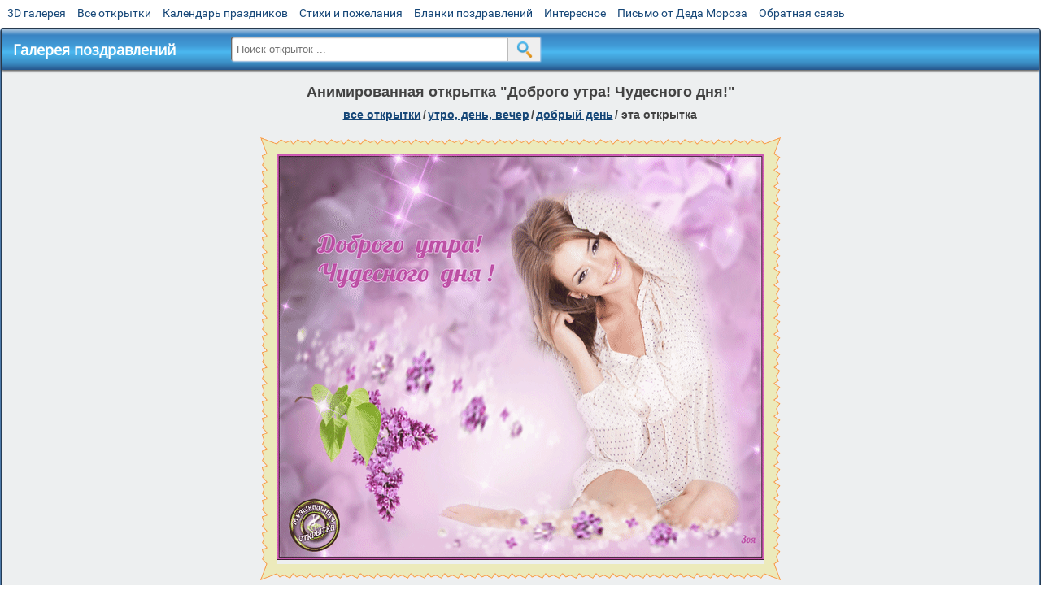

--- FILE ---
content_type: text/html; charset=utf-8;
request_url: https://m.3d-galleru.ru/3D/image/dobrogo-utra-chudesnogo-dnya-42784/
body_size: 5797
content:
<!DOCTYPE html><html xmlns:og="http://ogp.me/ns#" lang="ru"><head><title>Анимированная открытка Доброго утра! Чудесного дня! </title><meta name="description" content="Доброе утро доченька. Доброе утро доченька картинки красивые. С добрым утром доченька картинки." /><meta http-equiv="Content-Type" content="text/html; charset=UTF-8"/><link rel="shortcut icon" href="/img/promo/favicon.ico"><meta name="viewport" content="width=device-width, initial-scale=1, maximum-scale=1" /> <link rel="manifest" href="/android_app/manifest.json" /><meta name="theme-color" content="#F6F6F6" /><meta name="application-name" content="Открытки" /><meta name="mobile-web-app-capable" content="yes" /><meta name="viewport" content="width=device-width, initial-scale=1" /><link rel="icon" type="image/png" sizes="16x16" href="/android_app/16x16.png" /><link rel="icon" type="image/png" sizes="32x32" href="/android_app/32x32.png" /><link rel="icon" type="image/png" sizes="96x96" href="/android_app/96x96.png" /><link rel="icon" type="image/png" sizes="192x192" href="/android_app/192x192.png" /><meta name="apple-mobile-web-app-capable" content="yes" /><meta name="apple-mobile-web-app-title" content="Открытки" /><meta name="apple-mobile-web-app-status-bar-style" content="default" /><link rel="apple-touch-icon" sizes="48x48" href="/android_app/48x48.png" /><link rel="apple-touch-icon" sizes="57x57" href="/android_app/57x57.png" /><link rel="apple-touch-icon" sizes="60x60" href="/android_app/60x60.png" /><link rel="apple-touch-icon" sizes="72x72" href="/android_app/72x72.png" /><link rel="apple-touch-icon" sizes="76x76" href="/android_app/76x76.png" /><link rel="apple-touch-icon" sizes="96x96" href="/android_app/96x96.png" /><link rel="apple-touch-icon" sizes="114x114" href="/android_app/114x114.png" /><link rel="apple-touch-icon" sizes="120x120" href="/android_app/120x120.png" /><link rel="apple-touch-icon" sizes="144x144" href="/android_app/144x144.png" /><link rel="apple-touch-icon" sizes="152x152" href="/android_app/152x152.png" /><link rel="apple-touch-icon" sizes="180x180" href="/android_app/180x180.png" /><meta http-equiv="X-UA-Compatible" content="IE=edge,chrome=1"><meta property="fb:app_id" content="510324633181047" /><meta property="og:type" content="article" /><meta property="og:title" content='Анимированная открытка Доброго утра! Чудесного дня! ' /><meta property="og:description" content="Доброе утро доченька. Доброе утро доченька картинки красивые. С добрым утром доченька картинки." /><meta property="og:url" content="https://m.3d-galleru.ru/3D/image/dobrogo-utra-chudesnogo-dnya-42784/" /><meta property="og:site_name" content="Галерея поздравлений" /><meta property="og:type:article:section" content="открытки" /><meta property="og:image" content="https://m.3d-galleru.ru/3D/image/ssylka-na-otkrytku-42784/promo7.jpeg"/><meta property="og:image:secure_url" content="https://m.3d-galleru.ru/3D/image/ssylka-na-otkrytku-42784/promo7.jpeg"/><meta property="og:image:width" content="671" /><meta property="og:image:height" content="300" /><meta name="twitter:card" content="summary"><meta name="twitter:creator" content="@webholt"><meta name="twitter:title" content='Анимированная открытка Доброго утра! Чудесного дня! '><meta name="twitter:description" content="Доброе утро доченька. Доброе утро доченька картинки красивые. С добрым утром доченька картинки."><meta name="twitter:image" content="https://m.3d-galleru.ru/3D/image/ssylka-na-otkrytku-42784/promo7.jpeg"><meta name="twitter:card" content="summary_large_image"><meta name="twitter:site" content="@amdoit_ru"><meta name="twitter:creator" content="@amdoit_ru"><meta name="twitter:title" content='Анимированная открытка Доброго утра! Чудесного дня! '><meta name="twitter:description" content="Доброе утро доченька. Доброе утро доченька картинки красивые. С добрым утром доченька картинки."><meta name="twitter:image" content="https://m.3d-galleru.ru/3D/image/ssylka-na-otkrytku-42784/promo7.jpeg"><meta name="tb_url" content="https://3d-galleru.ru/cards/4/27/1bos378uv9vt1j5k.jpg"><link rel="chrome-webstore-item" href="https://chrome.google.com/webstore/detail/lkgdbimigeeehofgaacanklgmfkilglm"><link href="/css-styles/style,card-comments,popup.css?v=4" rel="stylesheet" type="text/css"><link rel="stylesheet" href="/comments/comments.css" type="text/css"/><link rel="image_src" href="https://m.3d-galleru.ru/3D/image/ssylka-na-otkrytku-42784/promo7.jpeg"/><link rel="canonical" href="https://3d-galleru.ru/3D/image/dobrogo-utra-chudesnogo-dnya-42784/"/><style>@media (max-width:420px){	#google_1:empty, .yandex_rtb:empty{	aspect-ratio: 3 / 2;	}	html#download #content h1, html#download #content nav.full-path{	display: none;	}	}</style><script type="application/ld+json" class="yoast-schema-graph">{	"@context": "https://schema.org",	"@graph": [{	"@type": "WebSite",	"@id": "https://m.3d-galleru.ru/#website",	"url": "https://m.3d-galleru.ru/",	"name": "Красивые открытки бесплатно | m.3d-galleru.ru",	"description": "m.3d-galleru.ru",	"potentialAction": [{	"@type": "SearchAction",	"target": "https://m.3d-galleru.ru/archive/search/?search={search_term_string}",	"query-input": "required name=search_term_string"	}],	"inLanguage": "ru"	}, {	"@type": "WebPage",	"@id": "https://m.3d-galleru.ru/3D/image/dobrogo-utra-chudesnogo-dnya-42784/#webpage",	"url": "https://m.3d-galleru.ru/3D/image/dobrogo-utra-chudesnogo-dnya-42784/",	"name": "Анимированная открытка Доброго утра! Чудесного дня! ",	"isPartOf": {	"@id": "https://m.3d-galleru.ru/#website"	},	"datePublished": "2016-06-15T08:43:07+03:00",	"dateModified": "2023-08-22T01:17:10+03:00",	"description": "Доброе утро доченька. Доброе утро доченька картинки красивые. С добрым утром доченька картинки.",	"inLanguage": "ru",	"potentialAction": [{	"@type": "ReadAction",	"target": ["https://m.3d-galleru.ru/3D/image/dobrogo-utra-chudesnogo-dnya-42784/"]	}]	}]
}</script></head><body data-json='{"id":42784,"type":0,"duration":0,"frames":12,"MD":"6.15","uid":1952,"cat_id":67,"title":"\u0414\u043e\u0431\u0440\u043e\u0433\u043e \u0443\u0442\u0440\u0430! \u0427\u0443\u0434\u0435\u0441\u043d\u043e\u0433\u043e \u0434\u043d\u044f!","tags":"","text":"","send":10,"likes":0,"tb_url":"https:\/\/3d-galleru.ru\/cards\/4\/27\/1bos378uv9vt1j5k.jpg","wall_url":"https:\/\/3d-galleru.ru\/cards\/4\/27\/1bos378uv9vt1j5k\/dobrogo-utra-chudesnogo-dnya.gif","ya_url":"https:\/\/lh3.googleusercontent.com\/-PTOoVX_8IQs\/V2KpTafFszI\/AAAAAAAA6SI\/E2lxFbPS7WI\/s420\/343303038432185.gif","added_date":"2016-06-15 08:43:07","last_mod":1692656230,"W":600,"H":500,"added_date_timestamp":1465969387,"url":"\/3D\/image\/dobrogo-utra-chudesnogo-dnya-42784\/","link":"https:\/\/m.3d-galleru.ru\/3D\/image\/ssylka-na-otkrytku-42784\/","promo":"https:\/\/m.3d-galleru.ru\/3D\/image\/ssylka-na-otkrytku-42784\/","comment_url":"https:\/\/m.3d-galleru.ru\/3D\/image\/dobrogo-utra-chudesnogo-dnya-42784\/","og_image":"https:\/\/m.3d-galleru.ru\/3D\/image\/ssylka-na-otkrytku-42784\/promo7.jpeg","og_image_small":"https:\/\/m.3d-galleru.ruhttps:\/\/3d-galleru.ru\/cards\/4\/27\/1bos378uv9vt1j5k.jpg","added_date_ISO":"2016-06-15T08:43:07+03:00","last_modified_ISO":"2023-08-22T01:17:10+03:00","description":"\u0414\u043e\u0431\u0440\u043e\u0435 \u0443\u0442\u0440\u043e \u0434\u043e\u0447\u0435\u043d\u044c\u043a\u0430. \u0414\u043e\u0431\u0440\u043e\u0435 \u0443\u0442\u0440\u043e \u0434\u043e\u0447\u0435\u043d\u044c\u043a\u0430 \u043a\u0430\u0440\u0442\u0438\u043d\u043a\u0438 \u043a\u0440\u0430\u0441\u0438\u0432\u044b\u0435. \u0421 \u0434\u043e\u0431\u0440\u044b\u043c \u0443\u0442\u0440\u043e\u043c \u0434\u043e\u0447\u0435\u043d\u044c\u043a\u0430 \u043a\u0430\u0440\u0442\u0438\u043d\u043a\u0438."}' data-base="/archive/search/" data-placeholder="Поиск открыток ..."><div id="wrapper"><div id="menu-top" class="mobile-hidden"><a href="https://m.3d-galleru.ru/3D/cat/top-chasa-TH/">3D галерея</a><a href="https://m.3d-galleru.ru/archive/">Все открытки</a><a href="https://m.3d-galleru.ru/wishes/">Календарь праздников</a><a href="https://m.3d-galleru.ru/pozdrav/">Стихи и пожелания</a><a href="https://b.3d-galleru.ru/" target="_blank">Бланки поздравлений</a><a href="https://m.3d-galleru.ru/interest/">Интересное</a><a href="https://3d-galleru.ru/novyj-god/pismo-ot-deda-moroza/" target="_blank">Письмо от Деда Мороза</a><a href="https://m.3d-galleru.ru/contact-form/" target="contact-form">Обратная связь</a></div><div id="menu"><div id="top-line"><a href="/archive/" id="mobile-left-bt"><i>&#xe826;</i>все открытки</a></div><a href="/" class="mobile-hidden menu-logo"><h2>Галерея поздравлений</h2></a><form id="T_Search" action="/fake-url/"><input required="true" tabindex="1" autocomplete="off" maxlength="100" autocapitalize="off" type="text" name="T_text" value=""><button></button></form><div class="mobile-hidden" id="top-line-promo" style="display:none"><a href="https://chrome.google.com/webstore/detail/lkgdbimigeeehofgaacanklgmfkilglm" target="_blank" id="extension-link"><img src="/extentions/img/30x30.png">расширение</a><a href="/voice-cards/" target="_blank" style="display:none"><img src="/extentions/img/voice-cards.png">Аудио поздравления</a></div><div id="menu-btn">Меню</div></div><div id="content"><div id="mobile-menu"><div id="main-mobile-menu"><h2>Главное меню</h2><ul><li><a href="https://m.3d-galleru.ru/archive/">Открытки</a></li><li><a href="https://m.3d-galleru.ru/pozdrav/">Стихи и пожелания</a></li><li><a href="https://m.3d-galleru.ru/wishes/">Календарь праздников</a></li><li><a href="https://m.3d-galleru.ru/interest/">Интересное</a></li><li><a href="https://b.3d-galleru.ru/" target="_blank">Бланки поздравлений</a></li><li><a href="https://m.3d-galleru.ru/contact-form/" target="contact-form">Обратная связь</a></li></ul></div></div><div id="image-object" class="mobile-shift"><h1>Анимированная открытка "Доброго утра! Чудесного дня!"</h1><nav class="full-path"><a href="/archive/">все открытки</a><span>/</span><a href="/archive/cat/utro-den-vecher-56/" title="Открытки с пожеланием доброго утра, дня, вечера и спокойной ночи">утро, день, вечер</a><span>/</span><a href="/archive/cat/dobryj-den-67/" title="Открытки с пожеланием удачного дня. Добрый день друзья!">добрый день</a><span>/</span><span>эта открытка</span></nav><div id="for-like-buttons"></div><div id="card-image"><div itemscope="" itemtype="https://schema.org/ImageObject"><meta itemprop="name" content="Анимированная открытка Доброго утра! Чудесного дня!"><meta itemprop="description" content="Доброе утро доченька. Доброе утро доченька картинки красивые. С добрым утром доченька картинки."><meta itemprop="width" content="600"><meta itemprop="height" content="500"><img src="https://3d-galleru.ru/cards/4/27/1bos378uv9vt1j5k/dobrogo-utra-chudesnogo-dnya.gif" itemprop="contentUrl" class="cardContent" alt="Анимированная открытка Доброго утра! Чудесного дня!" style="aspect-ratio: 600 / 500;"></div><img src="https://3d-galleru.ru/cards/4/27/1bos378uv9vt1j5k.jpg" width="0" height="0"></div><div class="GAS" id="google_1"></div><div id="card-buttons"><h2>&darr; Вы можете &darr;</h2><div class="send-card-button" id="send-card-button"><i>&#xe802;</i>Отправить эту открытку</div><a class="button" id="download-card-button" href="https://3d-galleru.ru/cards/4/27/1bos378uv9vt1j5k/dobrogo-utra-chudesnogo-dnya.gif" download="Открытка_с_3d-galleru.ru.gif"><i>&#xe81c;</i>Скачать</a><div class="button mobile-hidden" onclick="imagePage.sendBadReport()">Пожаловаться</div></div></div><div id="image-bottom" class="mobile-shift"><h2 id="tags" class="mobile-hidden"><b>Теги:</b><a href="/archive/tag/%D0%B4%D0%BE%D0%B1%D1%80%D0%BE%D0%B5+%D1%83%D1%82%D1%80%D0%BE+%D0%B4%D0%BE%D1%87%D0%B5%D0%BD%D1%8C%D0%BA%D0%B0/">доброе утро доченька</a>, <a href="/archive/tag/%D0%B4%D0%BE%D0%B1%D1%80%D0%BE%D0%B5+%D1%83%D1%82%D1%80%D0%BE+%D0%B4%D0%BE%D1%87%D0%B5%D0%BD%D1%8C%D0%BA%D0%B0+%D0%BA%D0%B0%D1%80%D1%82%D0%B8%D0%BD%D0%BA%D0%B8+%D0%BA%D1%80%D0%B0%D1%81%D0%B8%D0%B2%D1%8B%D0%B5/">доброе утро доченька картинки красивые</a>, <a href="/archive/tag/%D1%81+%D0%B4%D0%BE%D0%B1%D1%80%D1%8B%D0%BC+%D1%83%D1%82%D1%80%D0%BE%D0%BC+%D0%B4%D0%BE%D1%87%D0%B5%D0%BD%D1%8C%D0%BA%D0%B0+%D0%BA%D0%B0%D1%80%D1%82%D0%B8%D0%BD%D0%BA%D0%B8/">с добрым утром доченька картинки</a></h2><div id="card-info"><div id="author-object"><img class="avatar" src="https://avt-18.foto.mail.ru/mail/nina.konisidi/_avatar?1497862342" onerror="this.onerror=null;this.src='/img/default-avatar.gif';"><div><b>Открытку загрузил: <a href="/archive/user/nina-konisidi-1952/" class="open-in-gallery">nina konisidi</a></b><div id="status"></div><b>Всего картинок в галерее: <a href="/archive/user/nina-konisidi-1952/" class="open-in-gallery">2416 штук</a></b></div></div><div id="description"></div></div><div style="clear:both"></div><div id="comments-block" class="mobile-hidden"><div id="comments-all" class="comment-title mobile-hidden" data-pk="9e94f48c32de59e8c0eab6ff6b187a15" data-sk="65c97b599d0eb265ba27713a686b2acf"><div class="on_page_button" data-action="comment"><i>&#xf27b;</i>Комментировать</div><div class="on_page_button" data-action="login"><i>&#xf2be;</i>Вход</div><div class="on_page_button" data-action="clear-all"><i>&#xe814;</i>Удалить все комментарии</div></div><div id="comment-editor"><b>Тут вы можете поделиться своим впечатлением об открытке и/или сказать спасибо её автору:</b><textarea></textarea><span class="on_page_button" onclick="comments.submit(event)"><i>&#xf0e5;</i>Комментировать</span></div></div><div id="gallery" class="mobile-only"><h2>Открытки по темам. Выберите один из разделов ниже &darr;</h2><div id="bottom-menu"><ul><li><a href="/archive/cat/top-otkrytok-cards-top/">Топ открыток</a></li><li><a href="/archive/cat/utro-den-vecher-56/">Утро, день, вечер</a></li><li><a href="/archive/cat/dni-nedeli-242/">Дни недели</a></li><li><a href="/archive/cat/c-dnem-rozhdeniya-115/">C днем рождения</a></li><li><a href="/archive/cat/kalendar-42/">Календарь</a></li><li><a href="/archive/cat/dobrye-pozhelaniya-136/">Добрые пожелания</a></li><li><a href="/archive/cat/dlya-druzej-68/">Для друзей</a></li><li><a href="/archive/cat/vremena-goda-10/">Времена года</a></li><li><a href="/archive/cat/privet-kak-dela-858/">Привет, как дела?</a></li><li><a href="/archive/cat/dlya-lyubimyx-78/">Для любимых</a></li><li><a href="/archive/cat/motivaciya-dlya-zhizni-2469/">Мотивация для жизни</a></li><li><a href="/archive/cat/kartinki-bez-teksta-860/">Картинки без текста</a></li><li><a href="/archive/cat/ugoshheniya-dlya-druzej-22/">Угощения для друзей</a></li><li><a href="/archive/cat/skazat-spasibo-859/">Сказать спасибо</a></li><li><a href="/archive/cat/cvety-i-podarki-91/">Цветы и подарки</a></li><li><a href="/archive/cat/na-svadbu-811/">На свадьбу</a></li><li><a href="/archive/cat/komplimenty-857/">Комплименты</a></li><li><a href="/archive/cat/novosti-i-sobytiya-2488/">Новости и события</a></li><li><a href="/archive/cat/poka-do-svidaniya-2920/">Пока, до свидания</a></li><li><a href="/archive/cat/dacha-ogorod-2527/">Дача / огород</a></li><li><a href="/archive/cat/novyj-god-162/">Новый год</a></li></ul></div></div></div></div><div id="footer"><p>Copyright © 2011-2026 Amdoit</p><p>|</p><p><a href="//3d-galleru.ru/contact-form/" target="contact-form">Обратная связь</a></p><p>|</p><p><a href="//3d-galleru.ru/add/" target="_blank">Разместить свою открытку на сайте</a></p><p>|</p><p><a href="//3d-galleru.ru/add/xml/politica.html" target="_blank">Конфиденциальность</a></p><p>|</p><p><a href="//3d-galleru.ru/add/xml/user-agreement.html" target="_blank">Пользовательское соглашение</a></p><div id="our-socnets-links" class="mobile-only"><i>Мы в соц сетях:</i><div data-sn="ok"></div><div data-sn="vk"></div><div data-sn="mm"></div><div data-sn="in"></div></div></div></div><script src="/js/JS_error.js?v=4"></script><script src="/javascript/small_like_bt,sNet,imagePage,popup-window,T_Search,google-analytics.js?v=4"></script><script src="/comments/comments.js"></script><script>AD_manager.yandex_blockId = screen.width>=800 ? "R-A-260071-2" : "R-A-260071-3";	AD_manager.slot = "8942468637";	AD_manager.load("0");</script><script>function resizeIframe(iframe) {	iframe = iframe ? iframe : document.getElementById("send-card-iframe");	iframe.height = iframe.contentWindow.document.body.scrollHeight;	if (parseInt(iframe.height) < iframe.contentWindow.document.body.scrollHeight) {	setTimeout(resizeIframe, 50, iframe);	}
}</script><script>comments.unit(0);
setTimeout(myCounter.reachGoal, 1000, "CARD_COMMENTS_PAGE");</script></body></html>

--- FILE ---
content_type: text/html; charset=utf-8
request_url: https://www.google.com/recaptcha/api2/aframe
body_size: 267
content:
<!DOCTYPE HTML><html><head><meta http-equiv="content-type" content="text/html; charset=UTF-8"></head><body><script nonce="aq0Y7P67GwL_0yAi0hOtBQ">/** Anti-fraud and anti-abuse applications only. See google.com/recaptcha */ try{var clients={'sodar':'https://pagead2.googlesyndication.com/pagead/sodar?'};window.addEventListener("message",function(a){try{if(a.source===window.parent){var b=JSON.parse(a.data);var c=clients[b['id']];if(c){var d=document.createElement('img');d.src=c+b['params']+'&rc='+(localStorage.getItem("rc::a")?sessionStorage.getItem("rc::b"):"");window.document.body.appendChild(d);sessionStorage.setItem("rc::e",parseInt(sessionStorage.getItem("rc::e")||0)+1);localStorage.setItem("rc::h",'1769049527659');}}}catch(b){}});window.parent.postMessage("_grecaptcha_ready", "*");}catch(b){}</script></body></html>